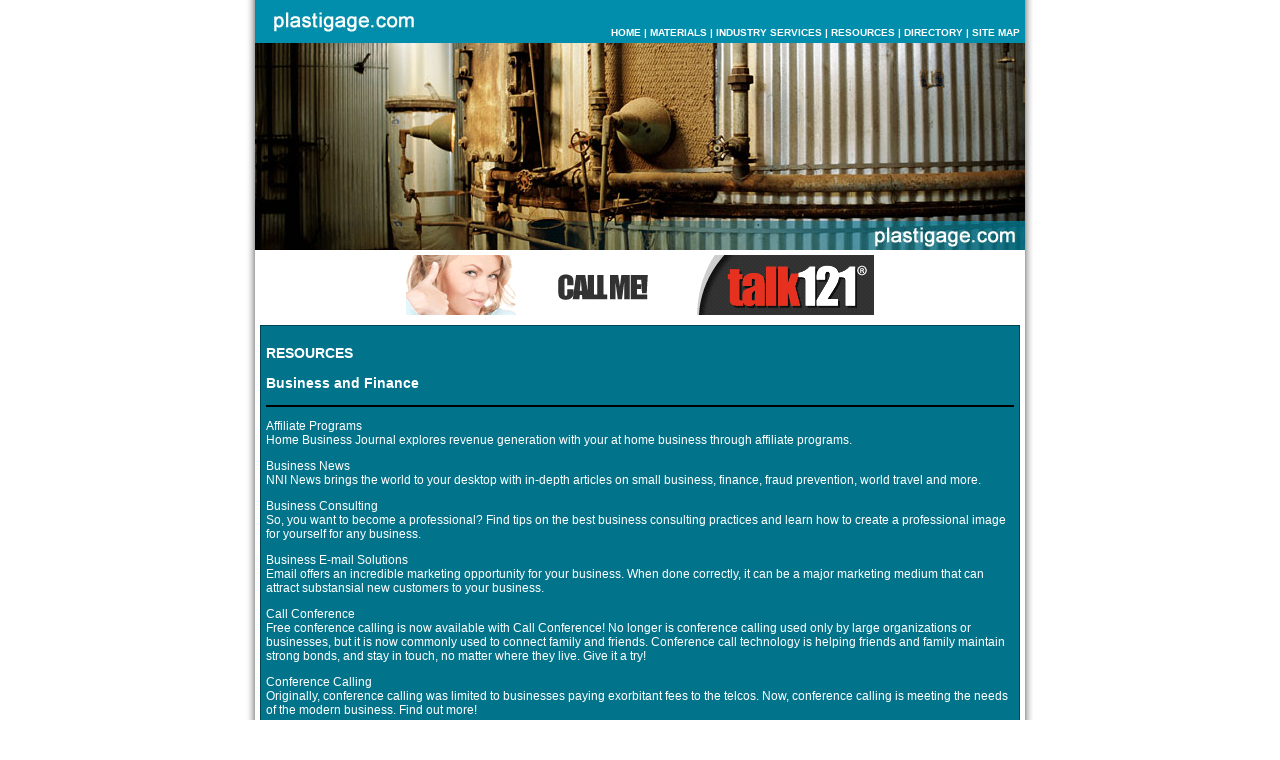

--- FILE ---
content_type: text/html
request_url: http://www.plastigage.com/business_and_finance_6.html
body_size: 14183
content:
<!DOCTYPE HTML PUBLIC "-//W3C//DTD HTML 4.01 Transitional//EN" "http://www.w3.org/TR/html4/loose.dtd">
<html>
<head>
<title>Business and Finance</title>
<meta name="keywords" content="Business and Finance">
<meta name="description" content="Our listing of Business and Finance web sites includes all the latest and greatest Business and Finance sites across the web.">
<meta http-equiv="Content-Type" content="text/html; charset=iso-8859-1">
<link href="css_style.css" rel="stylesheet" type="text/css">
</head>
<body leftmargin="0" topmargin="0" rightmargin="0" bottommargin="0" marginwidth="0" marginheight="0">
<table width="800" border="0" align="center" cellpadding="0" cellspacing="0">
  <tr>
    <td width="15" background="images/left_sh.jpg">&nbsp;</td>
    <td><table width="100%"  cellspacing="0" cellpadding="0">
      <tr>
        <td width="175"><a href="index.asp"><img src="images/logo.jpg" alt="plastigage.com" width="175" height="43" border="0"></a></td>
        <td valign="bottom" bgcolor="#018EAC"><table width="100%" cellpadding="0"  cellspacing="0" id="body_table">
          <tr>
            <td class="link"><div align="right"><a href="index.asp">HOME</a> | <a href="materials.asp">MATERIALS</a> | <a href="industry_services.asp">INDUSTRY SERVICES</a> | <a href="resources.asp">RESOURCES</a> | <a href="directory.asp">DIRECTORY</a> | <a href="sitemap.html">SITE MAP</a> </div></td>
          </tr>
        </table></td>
      </tr>
    </table></td>
    <td width="15" background="images/right_sh.jpg">&nbsp;</td>
  </tr>
  <tr>
    <td background="images/left_sh.jpg">&nbsp;</td>
    <td><a href="index.asp"><img src="images/banner.jpg" alt="plastigage.com" width="770" height="207" border="0"></a></td>
    <td background="images/right_sh.jpg">&nbsp;</td>
  </tr>
  <tr>
    <td background="images/left_sh.jpg">&nbsp;</td>
    <td valign="middle" class="bg_normal_text"><div align="center">
      <iframe width="468" height="60" frameborder="0" scrolling="no" src=" http://www.zonealta.com/ad_feeder.asp?cat=ban" name="I1"></iframe>
    </div></td>
    <td background="images/right_sh.jpg">&nbsp;</td>
  </tr>
  <tr>
    <td background="images/left_sh.jpg">&nbsp;</td>
    <td class="normal_text"><table width="100%" cellpadding="0"  cellspacing="0" id="resources_and_directory_table">
      <tr>
        <td class="normal_text1"><p class="h1">RESOURCES</p>
            <p class="h2">
              <h3>Business and Finance</h3><hr noshade color=black><p><a rel='nofollow' href="http://www.homebizjour.com/">Affiliate Programs</a><br>Home Business Journal explores revenue generation with your at home business through affiliate programs.</p><p><a rel='nofollow' href="http://www.nni-news.com">Business News</a><br>NNI News brings the world to your desktop with in-depth articles on small business, finance, fraud prevention, world travel and  more.</p><p><a rel='nofollow' href="http://www.nilg-conference.com/">Business Consulting</a><br>So, you want to become a professional? Find tips on the best business consulting practices and learn how to create a professional image for yourself for any business.</p><p><a rel='nofollow' href="http://www.businessemailsolutions.com/">Business E-mail Solutions</a><br>Email offers an incredible marketing opportunity for your business. When done correctly, it can be a major marketing medium that can attract substansial new customers to your business.</p><p><a rel='nofollow' href="http://www.call-conference.info/">Call Conference</a><br>Free conference calling is now available with Call Conference! No longer is conference calling used only by large organizations or businesses, but it is now commonly used to connect family and friends. Conference call technology is helping friends and family maintain strong bonds, and stay in touch, no matter where they live. Give it a try!</p><p><a rel='nofollow' href="http://www.flojeando.com">Conference Calling</a><br>Originally, conference calling was limited to businesses paying exorbitant fees to the telcos. Now, conference calling is meeting the needs of the modern business. Find out more!</p><p><a rel='nofollow' href="http://www.boxinteractive.com/">Internet Business</a><br>Internet business and technology are leading the next generation of world commerence. Be part of the leaders by keeping informed on Box Interactive.</p><p><a rel='nofollow' href="http://www.free-conference-calling.info/">Free Conference Calling</a><br>You can now enjoy free conference calling! As more and more businesses recognize the need to expand their businesses in the international arena, the importance of conference calling cannot be stressed more. By using Free Conference Calling, companies can gain an edge through improved communication, improved dissemination of information, reduced travel costs, and better productivity!</p><p><a rel='nofollow' href="http://www.audio-conference.info/">Audio Conference</a><br>You can now enjoy free audio conferences! By using Audio Conference, companies can gain an edge through improved communication, improved dissemination of information, reduced travel costs, and better productivity!</p><p><a rel='nofollow' href="http://www.free-audio-conference.com/">Free Audio Conference</a><br>Conference calling is a critical part of business... now get that essential service for free with Free Audio Conference.</p><p><a rel='nofollow' href="http://www.relationshipmktg.com/">Relationship Marketing</a><br>Relationship Marketing is key to your business strategy. Use these resources to learn why it is important and how you can improve the service you provide your customers and clients.</p><p><a rel='nofollow' href="http://www.ahpsystems.com/">Money Management</a><br>Managing money and finance matters is daunting for a lot of people. You may be confused or not know where or how to start handling your finances, that's why we're here to help!</p><p><a rel='nofollow' href="http://www.edansearchgroup.com/">Career Tips</a><br>Learn how to best show confidence, integrity and value to your potential employer. Communications and negotiation skills are key factors in a succesful employment interview. Learn from the pros what you need to know.</p><p><a rel='nofollow' href="http://www.thailandbrowser.com/">Thailand Business</a><br>Navigating the wealth of business opportunities available in Thailand requires resources that will get you to the best that their is to offer. Thailand Browser gives you the business edge you need to succeed in Thailand business development.</p><p><a rel='nofollow' href="http://www.robomarketing.com/">Marketing Strategies</a><br>You can't start business without a business marketing strategy. What is a business marketing strategy or a marketing plan? It is a plan to help you identify and capitalize on your strengths and opportunities. We help you to maximize it.</p><p><a rel='nofollow' href="http://www.illusiadesign.com/">Online Business</a><br>Learn how to get your own home business started with popular options such as affiliate programs and more!</p><p><a rel='nofollow' href="http://www.credi-trade.com/">Loans and Financing</a><br>Need money? Learn how to get the money you need fast. We explore numerous options in obtaining loans and other financial services.</p><p><a rel='nofollow' href="http://www.craigietaylor.com/">Building Wealth</a><br>Build wealth from the money you have. It is incredible how much money you can potentially generate from the money you already have. Learn more today!</p><p><a rel='nofollow' href="http://www.brentwoodnews.com/">Establishing Good Credit</a><br>Establishing good credit, building a great credit history and getting the loan you need takes an informed person. We give you all the articles and tips you need to have a create credit you can leverage to obtain the loans you want.</p><p><a rel='nofollow' href="http://www.adtrackplus.com/">Online Marketing</a><br>Effective online marketing can be an incredibly powerful way to advertise your products and services. We teach you how!</p><p><a rel='nofollow' href="http://www.softkart.com/">Online Business</a><br>Ever wondered if you were the right person for starting an online business? Even with little technical skill, dedication and a willingness to succeed you can succeed in the ever growing world of online commerece. Learn more about starting your own business with our Softkart resources.</p><p><a rel='nofollow' href="http://www.afterplacement.com/">Employment Tips</a><br>Employment tips and tricks to get you that position you have always wanted at the job you've always wanted to work for.</p><p><a rel='nofollow' href="http://www.rocketfinance.com/">Loans</a><br>We specialize in informing you on how to best apply for car, motorcycle and general automobile loans, because you deserve the vehicle of your dream.</p><p><a rel='nofollow' href="http://www.jac-designs.com/">Home Business</a><br>From business ideas to plans to buying a business, we have everything you need to get into the world of business.</p><p><a rel='nofollow' href="http://www.louisallenassoc.com/">Business Management</a><br>Management is a skill that can be learned. Some of the skills a good manager needs are explained in this website.</p><p><a rel='nofollow' href="http://www.ani-magic.org/">Event Planning</a><br>Organizing an event requires extensive planning and preparation with most work implemented at least a few months before the actual event. Find resources, ideas, tips and articles for all of your event planning needs.</p><p><a rel='nofollow' href="http://www.cosmoparty.biz/">Marketing</a><br>Our marketing news covers the latest trends in the marketing profession including innovations and scoops in marketing communications, marketing strategies, and technology.</p><p><a rel='nofollow' href="http://www.dalcrozeschoolofmusic.com/">Business News</a><br>Find business and financial news from within our resource pages. Core topics include business, technology, stock markets, personal finance, and lifestyle.</p><p><a rel='nofollow' href="http://www.eventvibethevibe.com/">Franchising</a><br>Do you want to own your own business but don?t want to start from scratch? Franchises are a way to get into business quickly, with a brand name, proven methods of operation and a support structure.</p><p><a rel='nofollow' href="http://www.full-albums.info/">Money Exchange</a><br>Find resources and articles on foreign exchange, currency trading, foreign currency, foreign money, travel money, and more.</p><p><a rel='nofollow' href="http://www.hitchcock-ind.com/">Manufacturing</a><br>Offers news and comprehensive information on manufacturing events and other issues related to the industrial sector.</p><p><a rel='nofollow' href="http://www.hitech-export.net/">Import Export Business</a><br>Hitech Export shows how the Chinese export/import market works along with providing detailed information and onlin researches about Dropshipping. We have created a library of resources and articles for all the best academic research on the importing and exporting industry available on the web.</p><p><a rel='nofollow' href="http://www.misemise.net/">Money Management</a><br>There are three investment vehicles which can make you rich. Stocks, businesses, and real estate. Learn how to invest your money the wise way.</p><p><a rel='nofollow' href="http://www.nextgen04.com/">Home Business</a><br>Let's delve now into the benefits of starting a home-based business. Our resources will help you probe into the questions that you have about the benefits of starting a home business, avoiding the scams, and discover simple ways that you can implement today for your own home business.</p><p><a rel='nofollow' href="http://www.ordiplan.com/">Small Businesses</a><br>Millions of people are desparate to escape the 9 to 5 grind. One popular alternative is to look for a business opportunity that turns you from an employee into a self-employed entrepreneur running your own business. Learn how to be your own boss with us!</p><table border=0 cellspacing="0" cellpadding="0" width="100%"><tr><td align=left><font style="FONT-SIZE: 10pt; FONT-FAMILY: verdana; COLOR: white;">Page&nbsp; 1&nbsp; of&nbsp; 2</font></td><td align=right><font style="FONT-SIZE: 10pt; FONT-FAMILY: verdana; COLOR: white;">First&nbsp; |&nbsp; Prev&nbsp; |&nbsp; <a href=business-and-finance-6-p2.html>Next</a>&nbsp; |&nbsp; <a href=business-and-finance-6-p2.html>Last</a></font></td></tr></table>
            </p>
          </td>
      </tr>
    </table></td>
    <td background="images/right_sh.jpg">&nbsp;</td>
  </tr>
  <tr>
    <td background="images/left_sh.jpg">&nbsp;</td>
    <td height="80"><table width="100%" align="center" cellpadding="0" cellspacing="0" id="footer" >
      <tr>
        <td class="footer"><p>Copyright 2026 Plastigage.com All rights reserved. <br>
          Unauthorized duplication in part or whole strictly prohibited by international copyright law.</p>
            <p>
              <font style="FONT-SIZE: 8pt; FONT-FAMILY: verdana; COLOR: white;"><a href="http://www.chat-lines.info" style="FONT-SIZE: 8pt; FONT-FAMILY: verdana; COLOR: white;">Chat Lines</a> | <a href="http://www.chat-free.info" style="FONT-SIZE: 8pt; FONT-FAMILY: verdana; COLOR: white;">Free Chat</a> | <a href="http://www.free-teen-chat.us/" style="FONT-SIZE: 8pt; FONT-FAMILY: verdana; COLOR: white;">Teen Chat</a> | <a href="http://www.neilem.com/" style="FONT-SIZE: 8pt; FONT-FAMILY: verdana; COLOR: white;">Law Enforcement</a> | <a href="http://www.i-textile.com" style="FONT-SIZE: 8pt; FONT-FAMILY: verdana; COLOR: white;">Fashion</a> | <a href="http://www.free-conference.info/" style="FONT-SIZE: 8pt; FONT-FAMILY: verdana; COLOR: white;">Free Conference</a> | <a href="http://www.free-audio-conference.com/" style="FONT-SIZE: 8pt; FONT-FAMILY: verdana; COLOR: white;">Free Audio Conference</a> | <a href="http://www.jwr1.com/" style="FONT-SIZE: 8pt; FONT-FAMILY: verdana; COLOR: white;">Website Design</a></font>
            </p>
          </td>
      </tr>
    </table></td>
    <td background="images/right_sh.jpg">&nbsp;</td>
  </tr>
</table>
</body>
</html>


--- FILE ---
content_type: text/css
request_url: http://www.plastigage.com/css_style.css
body_size: 2689
content:
body {
	background-color: #FFFFFF;
}
#links {
	background-color: #ECC057;
	width: 100%;
	text-align: center;
	vertical-align: middle;
	height: 30px;
}
.bg_normal_text {
	padding: 5px;
	font-family: Verdana, Arial, Helvetica, sans-serif;
	font-size: 12px;
	color: #FFFFFF;
}
.link {
	FONT-WEIGHT: bold;
	FONT-SIZE: 10px;
	COLOR: #FFFFFF;
	FONT-FAMILY: Verdana, Arial, Helvetica, sans-serif;
	padding: 5px;
}
.link A {
	COLOR: #FFFFFF; TEXT-DECORATION: none
}
.link A:hover {
	COLOR: #ECC057;
	text-decoration: underline;
}
.normal_text {
	FONT-SIZE: 12px;
	COLOR: #000000;
	FONT-FAMILY: Verdana, Arial, Helvetica, sans-serif;
	text-decoration: none;
	padding: 5px;
}
.normal_text A {
	COLOR: #000000;
	text-decoration: none;
}
.normal_text A:hover {
	COLOR: #016074;
	text-decoration: underline;
}
.normal_text1 {
	FONT-SIZE: 12px;
	COLOR: #FFFFFF;
	FONT-FAMILY: Verdana, Arial, Helvetica, sans-serif;
	text-decoration: none;
	padding: 5px;
}
.normal_text1 A {
	COLOR: #FFFFFF;
	text-decoration: none;
}
.normal_text1 A:hover {
	COLOR: #FFFFFF;
	text-decoration: underline;
}
#body_table {
	width: 100%;
	background-color: #018EAC;
}
#resources_and_directory_table {
	width: 100%;
	border: 1px solid #004453;
	background-color: #01738B;
}
.h1 {
	font-family: Verdana, Arial, Helvetica, sans-serif;
	font-size: 14px;
	font-weight: bold;
	color: #FFFFFF;
	text-decoration: none;
}
.h1 A {
	COLOR: #FFFFFF;
	text-decoration: none;
}
.h1 A:hover {
	COLOR: #ECC057;
	text-decoration: underline;
}
.h2 {
	font-family: Verdana, Arial, Helvetica, sans-serif;
	font-size: 12px;
	color: #FFFFFF;
	text-decoration: none;
}
.h2 A {
	COLOR: #FFFFFF;
	text-decoration: none;
}
.h2 A:hover {
	COLOR: #ECC057;
	text-decoration: underline;
}
#footer {
	height: 80px;
	width: 99%;
	color: #FFFFFF;
	background-color: #01738B;
	background-image: none;
}
.footer {
	FONT-SIZE: 10px;
	COLOR: #FFFFFF;
	FONT-FAMILY: Verdana, Arial, Helvetica, sans-serif;
	text-align: center;
	vertical-align: middle;
}
.footer A {
	COLOR: #FFFFFF; TEXT-DECORATION: none
}
.footer A:hover {
	COLOR: #ECC057;
	text-decoration: underline;
}
.more {
	font-family: Verdana, Arial, Helvetica, sans-serif;
	font-size: 12px;
	font-weight: bold;
	color: #333333;
}
.more A {
	COLOR: #333333;
	text-decoration: none;
}
.more A:hover {
	COLOR: #016074;
	text-decoration: underline;
}
#border, #border th, #border td {
	border: 1px solid #004453;
	border-collapse: collapse;
}
#title_bg {
	background-color: #01738B;
}
.left_image {
	padding-right: 7px;
}
.right_image {
	padding-left: 10px;
}
